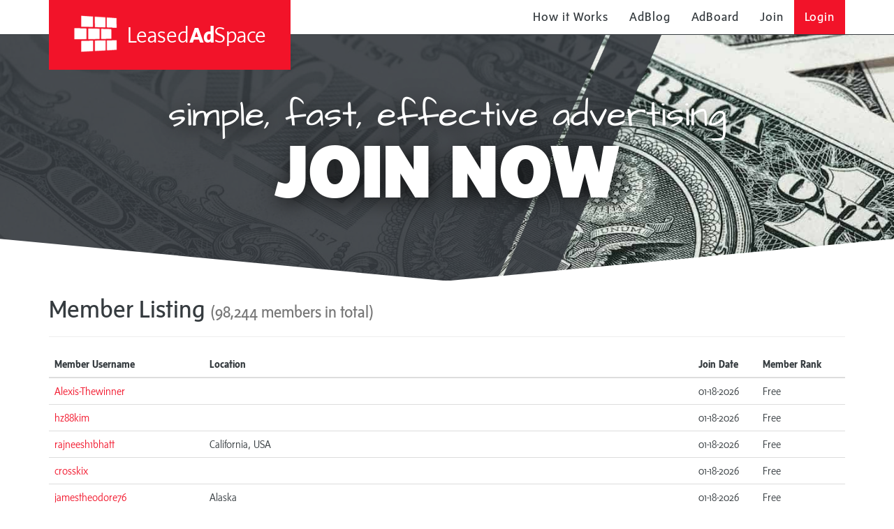

--- FILE ---
content_type: text/html; charset=UTF-8
request_url: https://leasedadspace.com/members/ilsayston/?aid=rolandmedve
body_size: 5033
content:
<!DOCTYPE html>
<html>
	<head>
		<title>	Member Listing
 - Leased Ad Space</title>
		<meta name="HandheldFriendly" content="true">
		<meta name="viewport" content="width=device-width, initial-scale=1.0, maximum-scale=1.0, user-scalable=no">
		<meta name="csrf-token" content="nMpHy66NzWYZZW13jPszQD2lb2Jb6v9h2KVeWVqs">
		<meta name="layout" content="homepage">
		<link rel="icon" href="https://leasedadspace.com/favicon.ico" type="image/x-icon" />
		<link rel="stylesheet" href="https://leasedadspace.com/frame/public/css/bootstrap.min-3f9be4352903f3a7bce058016cf74cdc.css">
		<link rel="stylesheet" href="https://leasedadspace.com/frame/public/css/style-f95626c760ed3dccfbf299f69539089c.css">
		<link rel="stylesheet" href="https://leasedadspace.com/frame/public/css/css.css">
		<script src="https://ajax.googleapis.com/ajax/libs/jquery/3.5.1/jquery.min.js"></script>
		<script src="https://cdnjs.cloudflare.com/ajax/libs/popper.js/1.16.0/umd/popper.min.js"></script>
		<script src="https://maxcdn.bootstrapcdn.com/bootstrap/4.5.2/js/bootstrap.min.js"></script>
		<script async="" src="https://leasedadspace.com/frame/public/js/analytics.js"></script>
		<script type="text/javascript" src="https://leasedadspace.com/frame/public/js/backoffice.js"></script>
		<script type="text/javascript" src="https://leasedadspace.com/frame/public/js/frontend-2f1ef798b998ed0f118e75f86ca945a8.js"></script>
		<!-- js and css for froala editor library -->
		<link rel="stylesheet" href="https://leasedadspace.com/frame/public/css/froala_style.min.css">
		<link rel="stylesheet" href="https://leasedadspace.com/frame/public/css/froala_editor.min.css">
		<script type="text/javascript" src="https://leasedadspace.com/frame/public/js/froala_editor.min.js"></script>
			</head>
	<body>
		<div id="main" class="transition-scene">
			<div id="pseudoBody" data-spy="scroll" data-target="#mainNav" data-offset="50" class="index dashboard">
				<header role="banner" class="navbar navbar-fixed-top">
	<div class="container" id="nav-container">
		<div class="navbar-header col-sm-12">
			<span data-toggle="collapse" data-target=".navbar-collapse" class="navbar-toggle collapsed">
				<span class="sr-only">toggle navigation</span>
				<span id="touch-menu-toggle" class="fa fa-bars"></span>
			</span>
			<div class="skew">
				<div class="skew-inner"><a href="https://leasedadspace.com/?signup=1" class="navbar-brand" target="_top"><span class="las-logo"></span> Leased<strong>Ad</strong>Space</a></div>
			</div>
			<nav id="mainNav" role="navigation" class="collapse navbar-collapse">
				<ul class="nav navbar-nav navbar-right">
					<!--<li><a href="/" data-toggle="collapse" data-target=".navbar-collapse.in"><small><em>Online Now: <strong>36460</strong></em></small></a></li>-->
					<li class="hidden-sm">
						<a href="https://leasedadspace.com/howitworks/" target="_top">How it Works</a>
					</li>
					<li>
						<a href="https://leasedadspace.com/adblog/" target="_top">AdBlog</a>
					</li>
					<li>
						<a href="https://leasedadspace.com/adboard/" target="_top">AdBoard</a>
					</li>
											<li>
							<a href="https://leasedadspace.com/register.php" target="_top">Join</a>
						</li>
						<li>
							<a href="https://leasedadspace.com/login.php" id="login" target="_top">Login</a>
						</li>
														</ul>
			</nav>
		</div>
	</div>
</header>
									<div class="page-header index">
		<div class="transition-header index-header animated-header">
			<div>
				<div class="col-xs-12">
					<h1 class="sr-only">Leased Ad Space</h1>
					<div class="animated-block">
						<div class="lead-in">simple, fast, effective advertising</div>
						<div class="ad-word">JOIN NOW</div>
					</div>
					<div class="animated-block">
						<div class="lead-in">GET YOUR</div>
						<div class="ad-word"><em>FREE BLOG</em></div>
					</div>
					<div class="animated-block">
						<div class="lead-in">$9.97 will get you</div>
						<div class="ad-word"><small>A</small> <em>Recurring</em> <small>Solo Ad</small></div>
					</div>
					<div class="animated-block">
						<div class="lead-in">Commissions paid since launch</div>
						<div class="ad-word">over $286,964</div>
					</div>
				</div>
			</div>
		</div>
	</div>
				<div class="container-fluid">
						<div class="container">
		<div class="row">
			<div class="col-sm-12">
				<h1>Member Listing <small>(98,244 members in total)</small></h1>
				<hr>
			</div>
		</div>
		<small>
			<div class="row">
				<div class="col-sm-12">
					<div class="table-responsive">
						<table class="table">
							<thead>
								<tr><th>Member Username</th><th>Location</th><th>Join Date</th><th>Member Rank</th></tr>
							</thead>
							<tbody>
															<tr>
									<td><a href="https://leasedadspace.com/members/Alexis-Thewinner">Alexis-Thewinner</a></td>
									<td></td>
									<td>01-18-2026</td>
									<td>Free</td>
								</tr>
															<tr>
									<td><a href="https://leasedadspace.com/members/hz88kim">hz88kim</a></td>
									<td></td>
									<td>01-18-2026</td>
									<td>Free</td>
								</tr>
															<tr>
									<td><a href="https://leasedadspace.com/members/rajneesh1bhatt">rajneesh1bhatt</a></td>
									<td>California, USA</td>
									<td>01-18-2026</td>
									<td>Free</td>
								</tr>
															<tr>
									<td><a href="https://leasedadspace.com/members/crosskix">crosskix</a></td>
									<td></td>
									<td>01-18-2026</td>
									<td>Free</td>
								</tr>
															<tr>
									<td><a href="https://leasedadspace.com/members/jamestheodore76">jamestheodore76</a></td>
									<td>Alaska</td>
									<td>01-18-2026</td>
									<td>Free</td>
								</tr>
															<tr>
									<td><a href="https://leasedadspace.com/members/vb88jpnet">vb88jpnet</a></td>
									<td></td>
									<td>01-18-2026</td>
									<td>Free</td>
								</tr>
															<tr>
									<td><a href="https://leasedadspace.com/members/emerymarsteller">emerymarsteller</a></td>
									<td></td>
									<td>01-18-2026</td>
									<td>Free</td>
								</tr>
															<tr>
									<td><a href="https://leasedadspace.com/members/five88zcocom">five88zcocom</a></td>
									<td></td>
									<td>01-18-2026</td>
									<td>Free</td>
								</tr>
															<tr>
									<td><a href="https://leasedadspace.com/members/alo789faith">alo789faith</a></td>
									<td></td>
									<td>01-18-2026</td>
									<td>Free</td>
								</tr>
															<tr>
									<td><a href="https://leasedadspace.com/members/sunwin20to">sunwin20to</a></td>
									<td></td>
									<td>01-18-2026</td>
									<td>Free</td>
								</tr>
															<tr>
									<td><a href="https://leasedadspace.com/members/ironmonger">ironmonger</a></td>
									<td></td>
									<td>01-18-2026</td>
									<td>Free</td>
								</tr>
															<tr>
									<td><a href="https://leasedadspace.com/members/Klaas525">Klaas525</a></td>
									<td></td>
									<td>01-18-2026</td>
									<td>Free</td>
								</tr>
															<tr>
									<td><a href="https://leasedadspace.com/members/Kjcname">Kjcname</a></td>
									<td></td>
									<td>01-18-2026</td>
									<td>Free</td>
								</tr>
															<tr>
									<td><a href="https://leasedadspace.com/members/Katherine-Moore21">Katherine-Moore21</a></td>
									<td>united state</td>
									<td>01-18-2026</td>
									<td>Free</td>
								</tr>
															<tr>
									<td><a href="https://leasedadspace.com/members/bayukece">bayukece</a></td>
									<td></td>
									<td>01-18-2026</td>
									<td>Free</td>
								</tr>
															<tr>
									<td><a href="https://leasedadspace.com/members/benny26">benny26</a></td>
									<td></td>
									<td>01-18-2026</td>
									<td>Free</td>
								</tr>
															<tr>
									<td><a href="https://leasedadspace.com/members/harryjkevin9">harryjkevin9</a></td>
									<td></td>
									<td>01-18-2026</td>
									<td>Free</td>
								</tr>
															<tr>
									<td><a href="https://leasedadspace.com/members/s88store">s88store</a></td>
									<td>Hồ Chí Minh, Việt Nam</td>
									<td>01-18-2026</td>
									<td>Free</td>
								</tr>
															<tr>
									<td><a href="https://leasedadspace.com/members/davidjonson2022gmailcom">davidjonson2022gmailcom</a></td>
									<td></td>
									<td>01-18-2026</td>
									<td>Free</td>
								</tr>
															<tr>
									<td><a href="https://leasedadspace.com/members/luis58873186">luis58873186</a></td>
									<td></td>
									<td>01-18-2026</td>
									<td>Free</td>
								</tr>
															<tr>
									<td><a href="https://leasedadspace.com/members/hocngoainguorg">hocngoainguorg</a></td>
									<td>17 Tưởng Dân Bảo, Thanh Liệt, HN</td>
									<td>01-18-2026</td>
									<td>Free</td>
								</tr>
															<tr>
									<td><a href="https://leasedadspace.com/members/jameswilliam26">jameswilliam26</a></td>
									<td>Alaska</td>
									<td>01-18-2026</td>
									<td>Free</td>
								</tr>
															<tr>
									<td><a href="https://leasedadspace.com/members/Analopez23">Analopez23</a></td>
									<td>united states</td>
									<td>01-18-2026</td>
									<td>Free</td>
								</tr>
															<tr>
									<td><a href="https://leasedadspace.com/members/spitfirefinancialgroup">spitfirefinancialgroup</a></td>
									<td></td>
									<td>01-18-2026</td>
									<td>Free</td>
								</tr>
															<tr>
									<td><a href="https://leasedadspace.com/members/teckjb55">teckjb55</a></td>
									<td></td>
									<td>01-18-2026</td>
									<td>Free</td>
								</tr>
															<tr>
									<td><a href="https://leasedadspace.com/members/xo88promo">xo88promo</a></td>
									<td></td>
									<td>01-18-2026</td>
									<td>Free</td>
								</tr>
															<tr>
									<td><a href="https://leasedadspace.com/members/Andrew-Collins12">Andrew-Collins12</a></td>
									<td>dm</td>
									<td>01-18-2026</td>
									<td>Free</td>
								</tr>
															<tr>
									<td><a href="https://leasedadspace.com/members/b123betspot">b123betspot</a></td>
									<td></td>
									<td>01-18-2026</td>
									<td>Free</td>
								</tr>
															<tr>
									<td><a href="https://leasedadspace.com/members/lode88jpnet">lode88jpnet</a></td>
									<td></td>
									<td>01-18-2026</td>
									<td>Free</td>
								</tr>
															<tr>
									<td><a href="https://leasedadspace.com/members/senoled120">senoled120</a></td>
									<td>united states</td>
									<td>01-17-2026</td>
									<td>Free</td>
								</tr>
															<tr>
									<td><a href="https://leasedadspace.com/members/f8039com">f8039com</a></td>
									<td></td>
									<td>01-17-2026</td>
									<td>Free</td>
								</tr>
															<tr>
									<td><a href="https://leasedadspace.com/members/999slotbar">999slotbar</a></td>
									<td>2R27+P67, Ng. 45 P. Cự Lộc, Nhân Chính, Thanh Xuân, Hà Nội, Việt Nam</td>
									<td>01-17-2026</td>
									<td>Free</td>
								</tr>
															<tr>
									<td><a href="https://leasedadspace.com/members/bl555site1">bl555site1</a></td>
									<td></td>
									<td>01-17-2026</td>
									<td>Free</td>
								</tr>
															<tr>
									<td><a href="https://leasedadspace.com/members/bongdasohunet">bongdasohunet</a></td>
									<td></td>
									<td>01-17-2026</td>
									<td>Free</td>
								</tr>
															<tr>
									<td><a href="https://leasedadspace.com/members/wrapexpert">wrapexpert</a></td>
									<td></td>
									<td>01-17-2026</td>
									<td>Free</td>
								</tr>
															<tr>
									<td><a href="https://leasedadspace.com/members/cashcity">cashcity</a></td>
									<td></td>
									<td>01-17-2026</td>
									<td>Free</td>
								</tr>
															<tr>
									<td><a href="https://leasedadspace.com/members/gooutbecrazy">gooutbecrazy</a></td>
									<td></td>
									<td>01-17-2026</td>
									<td>Free</td>
								</tr>
															<tr>
									<td><a href="https://leasedadspace.com/members/delta310165">delta310165</a></td>
									<td></td>
									<td>01-17-2026</td>
									<td>Free</td>
								</tr>
															<tr>
									<td><a href="https://leasedadspace.com/members/soaringhigher">soaringhigher</a></td>
									<td></td>
									<td>01-17-2026</td>
									<td>Free</td>
								</tr>
															<tr>
									<td><a href="https://leasedadspace.com/members/Snouk">Snouk</a></td>
									<td></td>
									<td>01-17-2026</td>
									<td>Free</td>
								</tr>
															<tr>
									<td><a href="https://leasedadspace.com/members/candlesmolds09">candlesmolds09</a></td>
									<td></td>
									<td>01-17-2026</td>
									<td>Free</td>
								</tr>
															<tr>
									<td><a href="https://leasedadspace.com/members/km88rucom">km88rucom</a></td>
									<td></td>
									<td>01-17-2026</td>
									<td>Free</td>
								</tr>
															<tr>
									<td><a href="https://leasedadspace.com/members/c54aeorg">c54aeorg</a></td>
									<td></td>
									<td>01-17-2026</td>
									<td>Free</td>
								</tr>
															<tr>
									<td><a href="https://leasedadspace.com/members/awfmarketinguk">awfmarketinguk</a></td>
									<td></td>
									<td>01-17-2026</td>
									<td>Free</td>
								</tr>
															<tr>
									<td><a href="https://leasedadspace.com/members/Samocr">Samocr</a></td>
									<td></td>
									<td>01-17-2026</td>
									<td>Free</td>
								</tr>
															<tr>
									<td><a href="https://leasedadspace.com/members/stephanieadam">stephanieadam</a></td>
									<td></td>
									<td>01-17-2026</td>
									<td>Free</td>
								</tr>
															<tr>
									<td><a href="https://leasedadspace.com/members/zash20">zash20</a></td>
									<td></td>
									<td>01-17-2026</td>
									<td>Free</td>
								</tr>
															<tr>
									<td><a href="https://leasedadspace.com/members/cshelv">cshelv</a></td>
									<td></td>
									<td>01-17-2026</td>
									<td>Free</td>
								</tr>
															<tr>
									<td><a href="https://leasedadspace.com/members/Sing12">Sing12</a></td>
									<td></td>
									<td>01-17-2026</td>
									<td>Free</td>
								</tr>
															<tr>
									<td><a href="https://leasedadspace.com/members/thegamevault777">thegamevault777</a></td>
									<td></td>
									<td>01-17-2026</td>
									<td>Free</td>
								</tr>
															<tr>
									<td><a href="https://leasedadspace.com/members/JoinmeNow">JoinmeNow</a></td>
									<td></td>
									<td>01-17-2026</td>
									<td>Free</td>
								</tr>
															<tr>
									<td><a href="https://leasedadspace.com/members/hitclubtalk">hitclubtalk</a></td>
									<td></td>
									<td>01-17-2026</td>
									<td>Free</td>
								</tr>
															<tr>
									<td><a href="https://leasedadspace.com/members/Orin1">Orin1</a></td>
									<td></td>
									<td>01-17-2026</td>
									<td>Free</td>
								</tr>
															<tr>
									<td><a href="https://leasedadspace.com/members/simplesaver">simplesaver</a></td>
									<td></td>
									<td>01-17-2026</td>
									<td>Free</td>
								</tr>
															<tr>
									<td><a href="https://leasedadspace.com/members/youngwilliams2">youngwilliams2</a></td>
									<td>Alaska</td>
									<td>01-17-2026</td>
									<td>Free</td>
								</tr>
															<tr>
									<td><a href="https://leasedadspace.com/members/ashitafernandes">ashitafernandes</a></td>
									<td></td>
									<td>01-17-2026</td>
									<td>Free</td>
								</tr>
															<tr>
									<td><a href="https://leasedadspace.com/members/callsia026">callsia026</a></td>
									<td>Amritsar, Punjab</td>
									<td>01-17-2026</td>
									<td>Free</td>
								</tr>
															<tr>
									<td><a href="https://leasedadspace.com/members/Emily-Robinson21">Emily-Robinson21</a></td>
									<td>united state</td>
									<td>01-17-2026</td>
									<td>Free</td>
								</tr>
															<tr>
									<td><a href="https://leasedadspace.com/members/mar52">mar52</a></td>
									<td></td>
									<td>01-17-2026</td>
									<td>Amethyst</td>
								</tr>
															<tr>
									<td><a href="https://leasedadspace.com/members/prateekshetty">prateekshetty</a></td>
									<td>Surat</td>
									<td>01-17-2026</td>
									<td>Free</td>
								</tr>
															<tr>
									<td><a href="https://leasedadspace.com/members/ko666itcom">ko666itcom</a></td>
									<td></td>
									<td>01-17-2026</td>
									<td>Free</td>
								</tr>
															<tr>
									<td><a href="https://leasedadspace.com/members/gg88rent">gg88rent</a></td>
									<td>Hồ Chí Minh, Việt Nam</td>
									<td>01-17-2026</td>
									<td>Free</td>
								</tr>
															<tr>
									<td><a href="https://leasedadspace.com/members/SophieEcclestone">SophieEcclestone</a></td>
									<td></td>
									<td>01-17-2026</td>
									<td>Free</td>
								</tr>
															<tr>
									<td><a href="https://leasedadspace.com/members/mahabalyoga">mahabalyoga</a></td>
									<td>India</td>
									<td>01-17-2026</td>
									<td>Free</td>
								</tr>
															<tr>
									<td><a href="https://leasedadspace.com/members/Power4AI">Power4AI</a></td>
									<td></td>
									<td>01-17-2026</td>
									<td>Free</td>
								</tr>
															<tr>
									<td><a href="https://leasedadspace.com/members/bl555homes">bl555homes</a></td>
									<td></td>
									<td>01-17-2026</td>
									<td>Free</td>
								</tr>
															<tr>
									<td><a href="https://leasedadspace.com/members/james34">james34</a></td>
									<td></td>
									<td>01-17-2026</td>
									<td>Free</td>
								</tr>
															<tr>
									<td><a href="https://leasedadspace.com/members/hawk-steel">hawk-steel</a></td>
									<td></td>
									<td>01-17-2026</td>
									<td>Free</td>
								</tr>
															<tr>
									<td><a href="https://leasedadspace.com/members/sin88acocom">sin88acocom</a></td>
									<td>Ho Chi Minh</td>
									<td>01-17-2026</td>
									<td>Free</td>
								</tr>
															<tr>
									<td><a href="https://leasedadspace.com/members/nealgump">nealgump</a></td>
									<td></td>
									<td>01-17-2026</td>
									<td>Free</td>
								</tr>
															<tr>
									<td><a href="https://leasedadspace.com/members/hb88vinnet">hb88vinnet</a></td>
									<td></td>
									<td>01-17-2026</td>
									<td>Free</td>
								</tr>
															<tr>
									<td><a href="https://leasedadspace.com/members/vaweg3xas">vaweg3xas</a></td>
									<td></td>
									<td>01-17-2026</td>
									<td>Free</td>
								</tr>
															<tr>
									<td><a href="https://leasedadspace.com/members/vizdomtech">vizdomtech</a></td>
									<td></td>
									<td>01-17-2026</td>
									<td>Free</td>
								</tr>
															<tr>
									<td><a href="https://leasedadspace.com/members/autocrate">autocrate</a></td>
									<td></td>
									<td>01-17-2026</td>
									<td>Free</td>
								</tr>
															<tr>
									<td><a href="https://leasedadspace.com/members/mcweverlast">mcweverlast</a></td>
									<td></td>
									<td>01-17-2026</td>
									<td>Free</td>
								</tr>
															<tr>
									<td><a href="https://leasedadspace.com/members/e2betfarm">e2betfarm</a></td>
									<td>33/332B Phan Huy Ích, Phường 12, Gò Vấp, Thành phố Hồ Chí Minh, Việt Nam</td>
									<td>01-17-2026</td>
									<td>Free</td>
								</tr>
															<tr>
									<td><a href="https://leasedadspace.com/members/Rn-Coins">Rn-Coins</a></td>
									<td></td>
									<td>01-17-2026</td>
									<td>Free</td>
								</tr>
															<tr>
									<td><a href="https://leasedadspace.com/members/ridgerunnerroofing">ridgerunnerroofing</a></td>
									<td>16 Biltmore Ave Suite 308, Asheville, NC 28801</td>
									<td>01-17-2026</td>
									<td>Free</td>
								</tr>
															<tr>
									<td><a href="https://leasedadspace.com/members/u888ycom">u888ycom</a></td>
									<td>Hồ Chí Minh</td>
									<td>01-16-2026</td>
									<td>Free</td>
								</tr>
															<tr>
									<td><a href="https://leasedadspace.com/members/sv66vninnet">sv66vninnet</a></td>
									<td>Quận 12, Thành phố Hồ Chí Minh, Việt Nam</td>
									<td>01-16-2026</td>
									<td>Free</td>
								</tr>
															<tr>
									<td><a href="https://leasedadspace.com/members/sunwincyou">sunwincyou</a></td>
									<td>133 Đường 35A Trịnh Quang Nghị, Phường 7, Quận 8, Thành phố Hồ Chí Minh, Việt Nam</td>
									<td>01-16-2026</td>
									<td>Free</td>
								</tr>
															<tr>
									<td><a href="https://leasedadspace.com/members/yolokef960">yolokef960</a></td>
									<td></td>
									<td>01-16-2026</td>
									<td>Free</td>
								</tr>
															<tr>
									<td><a href="https://leasedadspace.com/members/loto188jpncom">loto188jpncom</a></td>
									<td></td>
									<td>01-16-2026</td>
									<td>Free</td>
								</tr>
															<tr>
									<td><a href="https://leasedadspace.com/members/woundstoto">woundstoto</a></td>
									<td></td>
									<td>01-16-2026</td>
									<td>Free</td>
								</tr>
															<tr>
									<td><a href="https://leasedadspace.com/members/jeffreyfreeman57">jeffreyfreeman57</a></td>
									<td></td>
									<td>01-16-2026</td>
									<td>Free</td>
								</tr>
															<tr>
									<td><a href="https://leasedadspace.com/members/sodocasinovnscom">sodocasinovnscom</a></td>
									<td></td>
									<td>01-16-2026</td>
									<td>Free</td>
								</tr>
															<tr>
									<td><a href="https://leasedadspace.com/members/sonclubaeorg">sonclubaeorg</a></td>
									<td></td>
									<td>01-16-2026</td>
									<td>Free</td>
								</tr>
															<tr>
									<td><a href="https://leasedadspace.com/members/Winxxoffical1">Winxxoffical1</a></td>
									<td></td>
									<td>01-16-2026</td>
									<td>Free</td>
								</tr>
															<tr>
									<td><a href="https://leasedadspace.com/members/mb6618com">mb6618com</a></td>
									<td></td>
									<td>01-16-2026</td>
									<td>Free</td>
								</tr>
															<tr>
									<td><a href="https://leasedadspace.com/members/crystaljewelersnc">crystaljewelersnc</a></td>
									<td></td>
									<td>01-16-2026</td>
									<td>Free</td>
								</tr>
															<tr>
									<td><a href="https://leasedadspace.com/members/ph777comphtop">ph777comphtop</a></td>
									<td></td>
									<td>01-16-2026</td>
									<td>Free</td>
								</tr>
															<tr>
									<td><a href="https://leasedadspace.com/members/cryptocomwallt">cryptocomwallt</a></td>
									<td></td>
									<td>01-16-2026</td>
									<td>Free</td>
								</tr>
															<tr>
									<td><a href="https://leasedadspace.com/members/indaaaukcom">indaaaukcom</a></td>
									<td>Jl. Paria No.10, Malabar, Kec. Lengkong, Kota Bandung, Jawa Barat 40262, Indonesia</td>
									<td>01-16-2026</td>
									<td>Free</td>
								</tr>
															<tr>
									<td><a href="https://leasedadspace.com/members/brettlevy044">brettlevy044</a></td>
									<td>58 Winter Street – Suite 400 Boston, MA 02108</td>
									<td>01-16-2026</td>
									<td>Free</td>
								</tr>
															<tr>
									<td><a href="https://leasedadspace.com/members/jessicafisher">jessicafisher</a></td>
									<td></td>
									<td>01-16-2026</td>
									<td>Free</td>
								</tr>
															<tr>
									<td><a href="https://leasedadspace.com/members/9ajilinetph">9ajilinetph</a></td>
									<td></td>
									<td>01-16-2026</td>
									<td>Free</td>
								</tr>
															<tr>
									<td><a href="https://leasedadspace.com/members/thetechlabs">thetechlabs</a></td>
									<td></td>
									<td>01-16-2026</td>
									<td>Free</td>
								</tr>
															<tr>
									<td><a href="https://leasedadspace.com/members/techdives">techdives</a></td>
									<td>United States</td>
									<td>01-16-2026</td>
									<td>Free</td>
								</tr>
															<tr>
									<td><a href="https://leasedadspace.com/members/s8utop">s8utop</a></td>
									<td>Hồ Chí Minh, Việt Nam</td>
									<td>01-16-2026</td>
									<td>Free</td>
								</tr>
															<tr>
									<td><a href="https://leasedadspace.com/members/awakenjewels">awakenjewels</a></td>
									<td></td>
									<td>01-16-2026</td>
									<td>Free</td>
								</tr>
														</tbody>
						</table>
					</div>
				</div>
				<!-- Pagination controllers -->
				<div class="row justify-content-center mb-5">
					<div class="col-sm-12 text-center" style="display: flex; justify-content: center">
						<nav>
        <ul class="pagination">
            
                            <li class="page-item disabled" aria-disabled="true" aria-label="&laquo; Previous">
                    <span class="page-link" aria-hidden="true">&lsaquo;</span>
                </li>
            
            
                            
                
                
                                                                                        <li class="page-item active" aria-current="page"><span class="page-link">1</span></li>
                                                                                                <li class="page-item"><a class="page-link" href="http://leasedadspace.com/member_listing/2">2</a></li>
                                                                                                <li class="page-item"><a class="page-link" href="http://leasedadspace.com/member_listing/3">3</a></li>
                                                                                                <li class="page-item"><a class="page-link" href="http://leasedadspace.com/member_listing/4">4</a></li>
                                                                                                <li class="page-item"><a class="page-link" href="http://leasedadspace.com/member_listing/5">5</a></li>
                                                                                                <li class="page-item"><a class="page-link" href="http://leasedadspace.com/member_listing/6">6</a></li>
                                                                                                <li class="page-item"><a class="page-link" href="http://leasedadspace.com/member_listing/7">7</a></li>
                                                                                                <li class="page-item"><a class="page-link" href="http://leasedadspace.com/member_listing/8">8</a></li>
                                                                                                <li class="page-item"><a class="page-link" href="http://leasedadspace.com/member_listing/9">9</a></li>
                                                                                                <li class="page-item"><a class="page-link" href="http://leasedadspace.com/member_listing/10">10</a></li>
                                                                                        
                                    <li class="page-item disabled" aria-disabled="true"><span class="page-link">...</span></li>
                
                
                                            
                
                
                                                                                        <li class="page-item"><a class="page-link" href="http://leasedadspace.com/member_listing/982">982</a></li>
                                                                                                <li class="page-item"><a class="page-link" href="http://leasedadspace.com/member_listing/983">983</a></li>
                                                                        
            
                            <li class="page-item">
                    <a class="page-link" href="http://leasedadspace.com/member_listing/2" rel="next" aria-label="Next &raquo;">&rsaquo;</a>
                </li>
                    </ul>
    </nav>

					</div>
				</div>
			</div>
		</small>
	</div>
				</div>
				<footer role="contentinfo" class="footer">
	<div class="container">
	   <div class="row social-media-links">
		  <div class="col-md-3 col-md-push-9 align-md-right">
			 <div><a href="https://leasedadspace.com/?signup=1" class="footer-brand" target="_top"><span class="las-logo"></span> Leased<strong>Ad</strong>Space</a></div>
             <div>
                <div id="google_translate_element" style="overflow: hidden"></div>
                <script type="text/javascript">
    var duplicate_google_translate_counter = 0;

    function googleTranslateElementInit() {
       if (duplicate_google_translate_counter > 0) {
           return;
       }
       new google.translate.TranslateElement({pageLanguage: 'en'}, 'google_translate_element');
       duplicate_google_translate_counter = 1;
        jQuery('.goog-te-combo').css('display', 'none');
    }
                </script>
                <script type="text/javascript" src="//translate.google.com/translate_a/element.js?cb=googleTranslateElementInit"></script>
             </div>
		  </div>
		  <div class="col-md-3 col-md-pull-3">
			 <div><a href="https://leasedadspace.com/advertiser_terms_of_service/" target="_top">Advertiser Terms of Service</a></div>
			 <div><a href="https://leasedadspace.com/affiliate_terms_of_service/" target="_top">Affiliate Terms of Service</a></div>
			 <div><a href="https://leasedadspace.com/privacy_policy/" target="_top">Privacy Policy</a></div>
			 <div><a href="https://leasedadspace.com/contactus/" target="_top">Contact</a></div>
			 <div><a href="https://leasedadspace.com/faq/" target="_top">FAQ</a></div>
			 <div><a href="https://reply2frank.com/" target="_blank">Support</a></div>
		  </div>
		  <div class="col-md-3 col-md-pull-3">
			 <div><a href="https://leasedadspace.com/leaders/" target="_top">Leaders</a></div>
			 <div><a href="https://leasedadspace.com/red_diamonds/" target="_top">Red Diamonds</a></div>
			 <div><a href="https://leasedadspace.com/member_listing/" target="_top">Member Listing</a></div>
			 <div><a href="https://leasedadspace.com/members/leasedadspace/blog/" target="_top">LAS Support Blog</a></div>
			 <div class="visible-sm"><a href="https://leasedadspace.com/howitworks/" target="_top">How it Works</a></div>
			 <div><a href="https://leasedadspace.com/tutorial_videos/" target="_top">Tutorial Videos</a></div>
			 <div><a href="https://leasedadspace.com/login.php" target="_top">Login</a></div>
		  </div>
	   </div>
    </div>
    <div class="container">
	   <div class="row">
		  <div class="col-md-12 align-md-right"><span class="copyright">&copy;2017 - 2026 LeasedAdSpace.com / Add2it.com Marketing Pty Ltd</span></div>
	   </div>
    </div>
</footer>
<!--Start of Tawk.to Script-->
<script type="text/javascript">
var Tawk_API=Tawk_API||{}, Tawk_LoadStart=new Date();
(function(){
var s1=document.createElement("script"),s0=document.getElementsByTagName("script")[0];
s1.async=true;
s1.src='https://embed.tawk.to/645473266a9aad4bc578feb8/1gvku3ktn';
s1.charset='UTF-8';
s1.setAttribute('crossorigin','*');
s0.parentNode.insertBefore(s1,s0);
})();
</script>
<!--End of Tawk.to Script-->
<script>!function(){function e(){var e=((new Date).getTime(),document.createElement("script"));e.type="text/javascript",e.async=!0,e.setAttribute("embed-id","a4962346-b96b-4bb0-8a14-5013d6c527f6"),e.src="https://embed.adabundle.com/embed-scripts/a4962346-b96b-4bb0-8a14-5013d6c527f6";var t=document.getElementsByTagName("script")[0];t.parentNode.insertBefore(e,t)}var t=window;t.attachEvent?t.attachEvent("onload",e):t.addEventListener("load",e,!1)}();</script>			</div>
		</div>
		<!--Start of Tawk.to Script-->
<script type="text/javascript">
var Tawk_API=Tawk_API||{}, Tawk_LoadStart=new Date();
(function(){
var s1=document.createElement("script"),s0=document.getElementsByTagName("script")[0];
s1.async=true;
s1.src='https://embed.tawk.to/645473266a9aad4bc578feb8/1gvku3ktn';
s1.charset='UTF-8';
s1.setAttribute('crossorigin','*');
s0.parentNode.insertBefore(s1,s0);
})();
</script>
<!--End of Tawk.to Script-->
	</body>
</html>
<!-- Page Loaded in 2763 ms -->